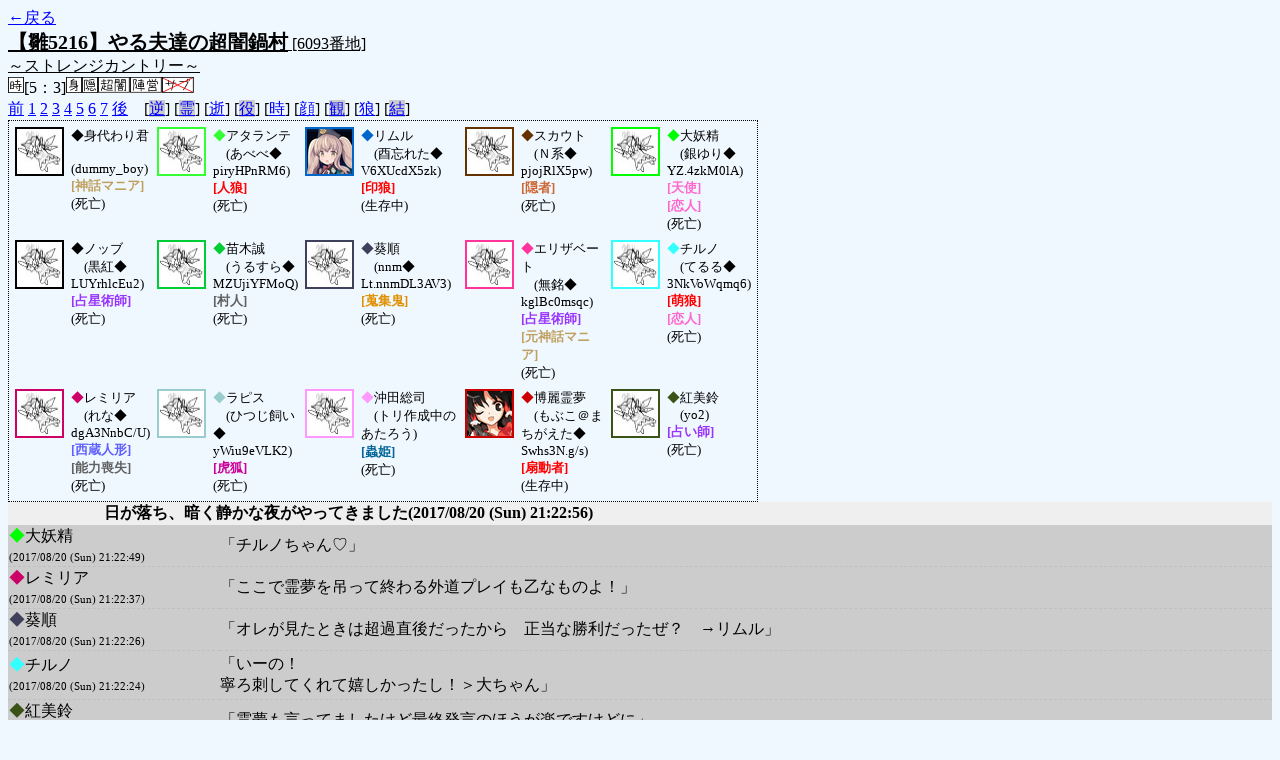

--- FILE ---
content_type: text/html; charset=UTF-8
request_url: http://alicegame.xsrv.jp/hina/old_log.php?room_no=6093&heaven_only=on&time=on&icon=on&wolf_sight=on&db_no=7
body_size: 8950
content:
<!DOCTYPE html>
<html lang="ja">
<head>
<meta charset="UTF-8">
<title>[6093番地] 【雛5216】やる夫達の超闇鍋 - 汝は人狼なりや？[過去ログ]</title>
<link rel="stylesheet" href="./css/old_log.css">
</head>
<body>
<a href="old_log.php?db_no=7">←戻る</a><br>
<span class="room"><span class="room-name">【雛5216】やる夫達の超闇鍋村</span> [6093番地]<br><span class="room-comment">～ストレンジカントリー～</span></span><br>
<img src="./img/room_option/real_time.gif" alt="リアルタイム制 (昼： 5 分 / 夜： 3 分)" title="リアルタイム制 (昼： 5 分 / 夜： 3 分)" class="option">[5：3]<img src="./img/room_option/dummy_boy.gif" alt="初日の夜は身代わり君" title="初日の夜は身代わり君" class="option"><img src="./img/room_option/auto_open_cast.gif" alt="自動で霊界の配役を公開する" title="自動で霊界の配役を公開する" class="option"><img src="./img/room_option/chaos_hyper.gif" alt="超・闇鍋モード" title="超・闇鍋モード" class="option"><img src="./img/room_option/chaos_open_cast_camp.gif" alt="配役を通知する:陣営通知" title="配役を通知する:陣営通知" class="option"><img src="./img/room_option/no_sub_role.gif" alt="サブ役職をつけない" title="サブ役職をつけない" class="option"><br>
<a href="#beforegame">前</a>
<a href="#date1">1</a>
<a href="#date2">2</a>
<a href="#date3">3</a>
<a href="#date4">4</a>
<a href="#date5">5</a>
<a href="#date6">6</a>
<a href="#date7">7</a>
<a href="#aftergame">後</a>　[<a href="old_log.php?room_no=6093&heaven_only=on&time=on&icon=on&wolf_sight=on&reverse_log=on&db_no=7" class="option-off">逆</a>]
[<a href="old_log.php?room_no=6093&heaven_only=on&time=on&icon=on&wolf_sight=on&heaven_talk=on&db_no=7" class="option-off">霊</a>]
[<a href="old_log.php?room_no=6093&time=on&icon=on&wolf_sight=on&db_no=7" class="option-on">逝</a>]
[<a href="old_log.php?room_no=6093&heaven_only=on&time=on&icon=on&wolf_sight=on&add_role=on&db_no=7" class="option-off">役</a>]
[<a href="old_log.php?room_no=6093&heaven_only=on&icon=on&wolf_sight=on&db_no=7" class="option-on">時</a>]
[<a href="old_log.php?room_no=6093&heaven_only=on&time=on&wolf_sight=on&db_no=7" class="option-on">顔</a>]
[<a href="old_log.php?room_no=6093&heaven_only=on&time=on&icon=on&wolf_sight=on&watch=on&db_no=7" class="option-off">観</a>]
[<a href="old_log.php?room_no=6093&heaven_only=on&time=on&icon=on&db_no=7" class="option-on">狼</a>]
[<a href="old_log.php?room_no=6093&heaven_only=on&time=on&icon=on&wolf_sight=on&personal_result=on&db_no=7" class="option-off">結</a>]

<div class="player"><table><tr>
<td><img src="./img/grave.jpg" alt="icon" title="僕はおいしくないよ" style="border-color:#000000;" width="45" height="45" onMouseover="this.src='./user_icon/../img/dummy_boy_user_icon.jpg'" onMouseout="this.src='./img/grave.jpg'"></td>
<td><span class="symbol" style="color:#000000;">◆</span>身代わり君<br>　(dummy_boy)<br><span class="mania">[神話マニア]</span><br>(死亡)</td>
<td><img src="./img/grave.jpg" alt="icon" title="" style="border-color:#33FF33;" width="45" height="45" onMouseover="this.src='./user_icon/10675.jpg'" onMouseout="this.src='./img/grave.jpg'"></td>
<td><span class="symbol" style="color:#33FF33;">◆</span>アタランテ<br>　(あべべ◆<br>piryHPnRM6)<br><span class="wolf">[人狼]</span><br>(死亡)</td>
<td><img src="./user_icon/10749.png" alt="icon" title="" style="border-color:#0066CC;" width="45" height="45"></td>
<td><span class="symbol" style="color:#0066CC;">◆</span>リムル<br>　(酉忘れた◆<br>V6XUcdX5zk)<br><span class="wolf">[印狼]</span><br>(生存中)</td>
<td><img src="./img/grave.jpg" alt="icon" title="定の戦士" style="border-color:#663300;" width="45" height="45" onMouseover="this.src='./user_icon/1217.png'" onMouseout="this.src='./img/grave.jpg'"></td>
<td><span class="symbol" style="color:#663300;">◆</span>スカウト<br>　(Ｎ系◆<br>pjojRlX5pw)<br><span class="common">[隠者]</span><br>(死亡)</td>
<td><img src="./img/grave.jpg" alt="icon" title="チルノちゃん…" style="border-color:#00FF00;" width="45" height="45" onMouseover="this.src='./user_icon/1860.jpg'" onMouseout="this.src='./img/grave.jpg'"></td>
<td><span class="symbol" style="color:#00FF00;">◆</span>大妖精<br>　(銀ゆり◆<br>YZ.4zkM0lA)<br><span class="angel">[天使]</span><br><span class="lovers">[恋人]</span><br>(死亡)</td>
</tr>
<tr>
<td><img src="./img/grave.jpg" alt="icon" title="穴掘り飽きた" style="border-color:#000000;" width="45" height="45" onMouseover="this.src='./user_icon/9140.png'" onMouseout="this.src='./img/grave.jpg'"></td>
<td><span class="symbol" style="color:#000000;">◆</span>ノッブ<br>　(黒紅◆<br>LUYrhlcEu2)<br><span class="mage">[占星術師]</span><br>(死亡)</td>
<td><img src="./img/grave.jpg" alt="icon" title="" style="border-color:#00CC33;" width="45" height="45" onMouseover="this.src='./user_icon/2242.jpg'" onMouseout="this.src='./img/grave.jpg'"></td>
<td><span class="symbol" style="color:#00CC33;">◆</span>苗木誠<br>　(うるすら◆<br>MZUjiYFMoQ)<br><span class="human">[村人]</span><br>(死亡)</td>
<td><img src="./img/grave.jpg" alt="icon" title="命の取り合いごときで退くかよ" style="border-color:#3F405C;" width="45" height="45" onMouseover="this.src='./user_icon/10737.png'" onMouseout="this.src='./img/grave.jpg'"></td>
<td><span class="symbol" style="color:#3F405C;">◆</span>葵順<br>　(nnm◆<br>Lt.nnmDL3AV3)<br><span class="ogre">[蒐集鬼]</span><br>(死亡)</td>
<td><img src="./img/grave.jpg" alt="icon" title="Rock you!" style="border-color:#FF3399;" width="45" height="45" onMouseover="this.src='./user_icon/8294.png'" onMouseout="this.src='./img/grave.jpg'"></td>
<td><span class="symbol" style="color:#FF3399;">◆</span>エリザベート<br>　(無銘◆<br>kglBc0msqc)<br><span class="mage">[占星術師]</span><br><span class="mania">[元神話マニア]</span><br>(死亡)</td>
<td><img src="./img/grave.jpg" alt="icon" title="⑨" style="border-color:#33FFFF;" width="45" height="45" onMouseover="this.src='./user_icon/3226.jpg'" onMouseout="this.src='./img/grave.jpg'"></td>
<td><span class="symbol" style="color:#33FFFF;">◆</span>チルノ<br>　(てるる◆<br>3NkVoWqmq6)<br><span class="wolf">[萌狼]</span><br><span class="lovers">[恋人]</span><br>(死亡)</td>
</tr>
<tr>
<td><img src="./img/grave.jpg" alt="icon" title=" " style="border-color:#CC0066;" width="45" height="45" onMouseover="this.src='./user_icon/6144.png'" onMouseout="this.src='./img/grave.jpg'"></td>
<td><span class="symbol" style="color:#CC0066;">◆</span>レミリア<br>　(れな◆<br>dgA3NnbC/U)<br><span class="doll">[西蔵人形]</span><br><span class="human">[能力喪失]</span><br>(死亡)</td>
<td><img src="./img/grave.jpg" alt="icon" title="" style="border-color:#99CCCC;" width="45" height="45" onMouseover="this.src='./user_icon/10610.jpg'" onMouseout="this.src='./img/grave.jpg'"></td>
<td><span class="symbol" style="color:#99CCCC;">◆</span>ラピス<br>　(ひつじ飼い◆<br>yWiu9eVLK2)<br><span class="fox">[虎狐]</span><br>(死亡)</td>
<td><img src="./img/grave.jpg" alt="icon" title="だいしょーりー！" style="border-color:#FF99FF;" width="45" height="45" onMouseover="this.src='./user_icon/10630.png'" onMouseout="this.src='./img/grave.jpg'"></td>
<td><span class="symbol" style="color:#FF99FF;">◆</span>沖田総司<br>　(トリ作成中のあたろう)<br><span class="necromancer">[蟲姫]</span><br>(死亡)</td>
<td><img src="./user_icon/6990.png" alt="icon" title="" style="border-color:#CC0000;" width="45" height="45"></td>
<td><span class="symbol" style="color:#CC0000;">◆</span>博麗霊夢<br>　(もぶこ＠まちがえた◆<br>Swhs3N.g/s)<br><span class="mad">[扇動者]</span><br>(生存中)</td>
<td><img src="./img/grave.jpg" alt="icon" title=" " style="border-color:#3B5317;" width="45" height="45" onMouseover="this.src='./user_icon/7240.jpg'" onMouseout="this.src='./img/grave.jpg'"></td>
<td><span class="symbol" style="color:#3B5317;">◆</span>紅美鈴<br>　(yo2)<br><span class="mage">[占い師]</span><br>(死亡)</td>
</tr></table></div>
<table id="date7" class="talk night">
<tr>
<td class="system-user" colspan="2">日が落ち、暗く静かな夜がやってきました<span>(2017/08/20 (Sun) 21:22:56)</span></td>
</tr>
<tr class="user-talk heaven">
<td class="user-name"><span style="font-size:100%; color:#00FF00;">◆</span>大妖精<br><span>(2017/08/20 (Sun) 21:22:49)</span></td>
<td class="say normal">「チルノちゃん♡」</td>
</tr>
<tr class="user-talk heaven">
<td class="user-name"><span style="font-size:100%; color:#CC0066;">◆</span>レミリア<br><span>(2017/08/20 (Sun) 21:22:37)</span></td>
<td class="say normal">「ここで霊夢を吊って終わる外道プレイも乙なものよ！」</td>
</tr>
<tr class="user-talk heaven">
<td class="user-name"><span style="font-size:100%; color:#3F405C;">◆</span>葵順<br><span>(2017/08/20 (Sun) 21:22:26)</span></td>
<td class="say normal">「オレが見たときは超過直後だったから　正当な勝利だったぜ？　→リムル」</td>
</tr>
<tr class="user-talk heaven">
<td class="user-name"><span style="font-size:100%; color:#33FFFF;">◆</span>チルノ<br><span>(2017/08/20 (Sun) 21:22:24)</span></td>
<td class="say normal">「いーの！<br>寧ろ刺してくれて嬉しかったし！＞大ちゃん」</td>
</tr>
<tr class="user-talk heaven">
<td class="user-name"><span style="font-size:100%; color:#3B5317;">◆</span>紅美鈴<br><span>(2017/08/20 (Sun) 21:22:24)</span></td>
<td class="say normal">「霊夢も言ってましたけど最終発言のほうが楽ですけどに」</td>
</tr>
<tr class="user-talk heaven">
<td class="user-name"><span style="font-size:100%; color:#FF99FF;">◆</span>沖田総司<br><span>(2017/08/20 (Sun) 21:22:23)</span></td>
<td class="say normal">「まあ個人的な話で言うと、きっちり村噛んでますから狼の精度もいいほうだと思いますね」</td>
</tr>
<tr class="user-talk heaven">
<td class="user-name"><span style="font-size:100%; color:#663300;">◆</span>スカウト<br><span>(2017/08/20 (Sun) 21:22:02)</span></td>
<td class="say normal">「お疲れ様」</td>
</tr>
<tr class="user-talk heaven">
<td class="user-name"><span style="font-size:100%; color:#00FF00;">◆</span>大妖精<br><span>(2017/08/20 (Sun) 21:21:50)</span></td>
<td class="say normal">「良いのよチルノちゃん！<br>ごめんね、私が刺したばっかりに・・・」</td>
</tr>
<tr class="user-talk heaven">
<td class="user-name"><span style="font-size:100%; color:#000000;">◆</span>ノッブ<br><span>(2017/08/20 (Sun) 21:21:38)</span></td>
<td class="say normal">「見返したが超過後で噛めてるから問題なしじゃな＞噛み時間」</td>
</tr>
<tr class="user-talk heaven">
<td class="user-name"><span style="font-size:100%; color:#99CCCC;">◆</span>ラピス<br><span>(2017/08/20 (Sun) 21:21:31)</span></td>
<td class="say normal">「お疲れ様です」</td>
</tr>
<tr class="user-talk heaven">
<td class="user-name"><span style="font-size:100%; color:#3F405C;">◆</span>葵順<br><span>(2017/08/20 (Sun) 21:21:17)</span></td>
<td class="say normal">「おうお疲れ。大チルなら仕方ねぇな」</td>
</tr>
<tr class="user-talk heaven">
<td class="user-name"><span style="font-size:100%; color:#000000;">◆</span>ノッブ<br><span>(2017/08/20 (Sun) 21:21:12)</span></td>
<td class="say normal">「おつかれ」</td>
</tr>
<tr class="user-talk heaven">
<td class="user-name"><span style="font-size:100%; color:#FF99FF;">◆</span>沖田総司<br><span>(2017/08/20 (Sun) 21:21:11)</span></td>
<td class="say normal">「はいお疲れ様です」</td>
</tr>
<tr class="user-talk heaven">
<td class="user-name"><span style="font-size:100%; color:#CC0066;">◆</span>レミリア<br><span>(2017/08/20 (Sun) 21:21:09)</span></td>
<td class="say normal">「お疲れさまよ」</td>
</tr>
<tr class="user-talk heaven">
<td class="user-name"><span style="font-size:100%; color:#00FF00;">◆</span>大妖精<br><span>(2017/08/20 (Sun) 21:21:08)</span></td>
<td class="say normal">「お疲れ様！！」</td>
</tr>
<tr class="user-talk heaven">
<td class="user-name"><span style="font-size:100%; color:#3B5317;">◆</span>紅美鈴<br><span>(2017/08/20 (Sun) 21:21:07)</span></td>
<td class="say normal">「おっつおつ」</td>
</tr>
<tr class="user-talk heaven">
<td class="user-name"><span style="font-size:100%; color:#33FFFF;">◆</span>チルノ<br><span>(2017/08/20 (Sun) 21:21:06)</span></td>
<td class="say normal">「ごめーん！　負けちゃった！」</td>
</tr>
<tr class="user-talk heaven">
<td class="user-name"><span style="font-size:100%; color:#CC0066;">◆</span>レミリア<br><span>(2017/08/20 (Sun) 21:21:04)</span></td>
<td class="say normal">「美鈴がCOしててアタランテ先吊りでギリギリなんとかくらい？<br>といってもCOは難しいわよねえ」</td>
</tr>
<tr class="user-talk heaven">
<td class="user-name"><span style="font-size:100%; color:#00CC33;">◆</span>苗木誠<br><span>(2017/08/20 (Sun) 21:21:04)</span></td>
<td class="say normal">「ＰＰ奴、お疲れ様だよ」</td>
</tr>
<tr class="user-talk heaven">
<td class="user-name"><span style="font-size:100%; color:#00FF00;">◆</span>大妖精<br><span>(2017/08/20 (Sun) 21:21:04)</span></td>
<td class="say normal">「あらら・・・」</td>
</tr>
<tr class="user-talk heaven">
<td class="user-name"><span style="font-size:100%; color:#00CC33;">◆</span>苗木誠<br><span>(2017/08/20 (Sun) 21:20:49)</span></td>
<td class="say normal">「弓よりも狂の方が脳死できて好みなんだよ・・・」</td>
</tr>
<tr class="user-talk heaven">
<td class="user-name"><span style="font-size:100%; color:#FF99FF;">◆</span>沖田総司<br><span>(2017/08/20 (Sun) 21:20:49)</span></td>
<td class="say normal">「苗木さん吊り、スカウトさん吊りを変えるのはちょーっと難しいですかね。<br>」</td>
</tr>
</table>
<table id="date7_day" class="talk day">
<tr>
<td class="system-user" colspan="2">朝日が昇り、7 日目の朝がやってきました<span>(2017/08/20 (Sun) 21:20:49)</span></td>
</tr>
</table>
<table id="date6" class="talk night">
<tr class="user-talk heaven">
<td class="user-name"><span style="font-size:100%; color:#3F405C;">◆</span>葵順<br><span>(2017/08/20 (Sun) 21:20:48)</span></td>
<td class="say normal">「はは　しかしリムルの中の人　マジで誰だろうな？<br>LoVのことを知ってそうで　SOAもやってそうな人…　心当たりがねぇな…」</td>
</tr>
<tr>
<td class="system-user" colspan="2">あと3分で投票完了されない方はスキマ送りされてしまいます<span>(2017/08/20 (Sun) 21:20:46)</span></td>
</tr>
<tr class="user-talk heaven">
<td class="user-name"><span style="font-size:100%; color:#000000;">◆</span>ノッブ<br><span>(2017/08/20 (Sun) 21:20:30)</span></td>
<td class="say normal">「わしはガチャに昇格したからの」</td>
</tr>
<tr class="user-talk heaven">
<td class="user-name"><span style="font-size:100%; color:#000000;">◆</span>ノッブ<br><span>(2017/08/20 (Sun) 21:20:06)</span></td>
<td class="say normal">「非狼狙いでの調べ方はあっておったが、吊りの時点でどうしようもない」</td>
</tr>
<tr class="user-talk heaven">
<td class="user-name"><span style="font-size:100%; color:#3B5317;">◆</span>紅美鈴<br><span>(2017/08/20 (Sun) 21:20:05)</span></td>
<td class="say normal">「ヒント：１５人」</td>
</tr>
<tr class="user-talk heaven">
<td class="user-name"><span style="font-size:100%; color:#3B5317;">◆</span>紅美鈴<br><span>(2017/08/20 (Sun) 21:19:46)</span></td>
<td class="say normal">「このノッブは配布ですから……」</td>
</tr>
<tr class="user-talk heaven">
<td class="user-name"><span style="font-size:100%; color:#00CC33;">◆</span>苗木誠<br><span>(2017/08/20 (Sun) 21:19:30)</span></td>
<td class="say normal">「ボクのスマホにこないから謀反されるんだよ・・・(無課金並)」</td>
</tr>
<tr class="user-talk heaven">
<td class="user-name"><span style="font-size:100%; color:#000000;">◆</span>ノッブ<br><span>(2017/08/20 (Sun) 21:19:30)</span></td>
<td class="say normal">「わしついでのように燃やされるとかやめるんじゃ！」</td>
</tr>
<tr class="user-talk heaven">
<td class="user-name"><span style="font-size:100%; color:#CC0066;">◆</span>レミリア<br><span>(2017/08/20 (Sun) 21:19:25)</span></td>
<td class="say normal">「リムルの誠意が忘れてしまった純粋な心を刺激する…！」</td>
</tr>
<tr class="user-talk heaven">
<td class="user-name"><span style="font-size:100%; color:#000000;">◆</span>ノッブ<br><span>(2017/08/20 (Sun) 21:19:17)</span></td>
<td class="say normal">「スカウト吊りと苗木吊りの時点であれじゃったか」</td>
</tr>
<tr class="user-talk heaven">
<td class="user-name"><span style="font-size:100%; color:#3F405C;">◆</span>葵順<br><span>(2017/08/20 (Sun) 21:19:13)</span></td>
<td class="say normal">「本能寺の炎上のついでに村が燃えたか　仕方ねぇな」</td>
</tr>
<tr class="user-talk heaven">
<td class="user-name"><span style="font-size:100%; color:#000000;">◆</span>ノッブ<br><span>(2017/08/20 (Sun) 21:18:53)</span></td>
<td class="say normal">「くそぁ」</td>
</tr>
<tr class="user-talk heaven">
<td class="user-name"><span style="font-size:100%; color:#33FF33;">◆</span>アタランテ<br><span>(2017/08/20 (Sun) 21:18:43)</span></td>
<td class="say normal">「チルノ吊りでいいじゃないか、リムルゥ！」</td>
</tr>
<tr class="user-talk heaven">
<td class="user-name"><span style="font-size:100%; color:#FF99FF;">◆</span>沖田総司<br><span>(2017/08/20 (Sun) 21:18:43)</span></td>
<td class="say normal">「お疲れ様ですノッブ　やはり謀反される運命だったんですね」</td>
</tr>
<tr class="user-talk heaven">
<td class="user-name"><span style="font-size:100%; color:#3B5317;">◆</span>紅美鈴<br><span>(2017/08/20 (Sun) 21:18:38)</span></td>
<td class="say normal">「おっつおっつ」</td>
</tr>
<tr class="user-talk heaven">
<td class="user-name"><span style="font-size:100%; color:#99CCCC;">◆</span>ラピス<br><span>(2017/08/20 (Sun) 21:18:12)</span></td>
<td class="say normal">「お疲れ様です」</td>
</tr>
<tr class="user-talk heaven">
<td class="user-name"><span style="font-size:100%; color:#00CC33;">◆</span>苗木誠<br><span>(2017/08/20 (Sun) 21:18:06)</span></td>
<td class="say normal">「お疲れ様です」</td>
</tr>
<tr class="user-talk heaven">
<td class="user-name"><span style="font-size:100%; color:#CC0066;">◆</span>レミリア<br><span>(2017/08/20 (Sun) 21:18:05)</span></td>
<td class="say normal">「お疲れさまよ」</td>
</tr>
<tr class="user-talk heaven">
<td class="user-name"><span style="font-size:100%; color:#3F405C;">◆</span>葵順<br><span>(2017/08/20 (Sun) 21:18:03)</span></td>
<td class="say normal">「お疲れ。」</td>
</tr>
<tr class="user-talk heaven">
<td class="user-name"><span style="font-size:100%; color:#CC0066;">◆</span>レミリア<br><span>(2017/08/20 (Sun) 21:18:01)</span></td>
<td class="say normal">「というかエリザベートとノッブがチルノ投票してる時点で、リムルはチルノ吊れば良いのよね」</td>
</tr>
<tr class="user-talk heaven">
<td class="user-name"><span style="font-size:100%; color:#000000;">◆</span>ノッブ<br><span>(2017/08/20 (Sun) 21:17:55)</span></td>
<td class="say normal">「ぐあー」</td>
</tr>
<tr class="user-talk heaven">
<td class="user-name"><span style="font-size:100%; color:#3F405C;">◆</span>葵順<br><span>(2017/08/20 (Sun) 21:17:48)</span></td>
<td class="say normal">「そういやいたな扇動者！<br>圧倒的事故要因！」</td>
</tr>
<tr>
<td class="system-user" colspan="2">日が落ち、暗く静かな夜がやってきました<span>(2017/08/20 (Sun) 21:17:46)</span></td>
</tr>
<tr class="user-talk heaven">
<td class="user-name"><span style="font-size:100%; color:#FF99FF;">◆</span>沖田総司<br><span>(2017/08/20 (Sun) 21:17:35)</span></td>
<td class="say normal">「今リムルさん単体で3票持ちなんで」</td>
</tr>
<tr class="user-talk heaven">
<td class="user-name"><span style="font-size:100%; color:#3F405C;">◆</span>葵順<br><span>(2017/08/20 (Sun) 21:17:33)</span></td>
<td class="say normal">「まぁ狼陣営的にはチルノ吊った方が早そう（こなみ」</td>
</tr>
<tr class="user-talk heaven">
<td class="user-name"><span style="font-size:100%; color:#CC0066;">◆</span>レミリア<br><span>(2017/08/20 (Sun) 21:17:18)</span></td>
<td class="say normal">「そもそも扇動者がいて事故しかおこさないわね（）＞引き分け」</td>
</tr>
</table>
<table id="date6_day" class="talk day">
<tr>
<td class="system-user" colspan="2">あと3分で投票完了されない方はスキマ送りされてしまいます<span>(2017/08/20 (Sun) 21:17:04)</span></td>
</tr>
<tr class="user-talk heaven">
<td class="user-name"><span style="font-size:100%; color:#FF99FF;">◆</span>沖田総司<br><span>(2017/08/20 (Sun) 21:17:04)</span></td>
<td class="say normal">「あー、引き分けはちょっとできないというか難しいですね。＞苗木さん<br><br>扇動者、っていう引き分けが起こると共倒れさせる狂人がいるんで」</td>
</tr>
<tr class="user-talk heaven">
<td class="user-name"><span style="font-size:100%; color:#3B5317;">◆</span>紅美鈴<br><span>(2017/08/20 (Sun) 21:17:00)</span></td>
<td class="say normal">「それな＞お嬢様」</td>
</tr>
<tr class="user-talk heaven">
<td class="user-name"><span style="font-size:100%; color:#00CC33;">◆</span>苗木誠<br><span>(2017/08/20 (Sun) 21:16:30)</span></td>
<td class="say normal">「そもそも引き分けが本当にできるの問題」</td>
</tr>
<tr class="user-talk heaven">
<td class="user-name"><span style="font-size:100%; color:#CC0066;">◆</span>レミリア<br><span>(2017/08/20 (Sun) 21:16:30)</span></td>
<td class="say normal">「何ていうかこれ、リムルが超過時間寸前に、霊夢にチルノ吊れって言ってチルノ吊れば狼の勝ちじゃない？」</td>
</tr>
<tr class="user-talk heaven">
<td class="user-name"><span style="font-size:100%; color:#33FF33;">◆</span>アタランテ<br><span>(2017/08/20 (Sun) 21:16:29)</span></td>
<td class="say normal">「扇動いるから面倒」</td>
</tr>
<tr class="user-talk heaven">
<td class="user-name"><span style="font-size:100%; color:#3B5317;">◆</span>紅美鈴<br><span>(2017/08/20 (Sun) 21:16:18)</span></td>
<td class="say normal">「引き分けにはなりそうにないから噛み勝負かなー」</td>
</tr>
<tr class="user-talk heaven">
<td class="user-name"><span style="font-size:100%; color:#3F405C;">◆</span>葵順<br><span>(2017/08/20 (Sun) 21:16:17)</span></td>
<td class="say normal">「ほんとそれな　→レミリア<br>狼を減らす必要はあるが　印とはうまくつきあえたはずだったんだがな…」</td>
</tr>
<tr class="user-talk heaven">
<td class="user-name"><span style="font-size:100%; color:#FF99FF;">◆</span>沖田総司<br><span>(2017/08/20 (Sun) 21:16:05)</span></td>
<td class="say normal">「印の票計算はちょっとややこしいんですよね」</td>
</tr>
<tr class="user-talk heaven">
<td class="user-name"><span style="font-size:100%; color:#00CC33;">◆</span>苗木誠<br><span>(2017/08/20 (Sun) 21:15:45)</span></td>
<td class="say normal">「えーっと、これこのまま引き分けになったらどう処理してどこが勝つの？」</td>
</tr>
<tr class="user-talk heaven">
<td class="user-name"><span style="font-size:100%; color:#3F405C;">◆</span>葵順<br><span>(2017/08/20 (Sun) 21:15:27)</span></td>
<td class="say normal">「そうだったか　ならすれ違ってたみてぇだな　→沖田総司<br>…透けるのは…その…みんながLoVのRPやれば解決するんだぜ…？（震え声」</td>
</tr>
<tr class="user-talk heaven">
<td class="user-name"><span style="font-size:100%; color:#CC0066;">◆</span>レミリア<br><span>(2017/08/20 (Sun) 21:15:21)</span></td>
<td class="say normal">「鬼は悲しみを背負ったのだ…」</td>
</tr>
<tr class="user-talk heaven">
<td class="user-name"><span style="font-size:100%; color:#CC0066;">◆</span>レミリア<br><span>(2017/08/20 (Sun) 21:15:03)</span></td>
<td class="say normal">「票計算がややこしいわね（）」</td>
</tr>
<tr class="user-talk heaven">
<td class="user-name"><span style="font-size:100%; color:#3B5317;">◆</span>紅美鈴<br><span>(2017/08/20 (Sun) 21:14:57)</span></td>
<td class="say normal">「win-win（win-winとは言っていない）」</td>
</tr>
<tr class="user-talk heaven">
<td class="user-name"><span style="font-size:100%; color:#3F405C;">◆</span>葵順<br><span>(2017/08/20 (Sun) 21:14:44)</span></td>
<td class="say normal">「まぁただ　大妖精で自刺し限定<br>この条件を満たしてたら当然大チルだったな…」</td>
</tr>
<tr class="user-talk heaven">
<td class="user-name"><span style="font-size:100%; color:#FF99FF;">◆</span>沖田総司<br><span>(2017/08/20 (Sun) 21:14:07)</span></td>
<td class="say normal">「ですね、葵さんの中身は見えてましたが。<br>ちょくちょくは来てるんですよ、これでも＞葵さん」</td>
</tr>
<tr class="user-talk heaven">
<td class="user-name"><span style="font-size:100%; color:#3F405C;">◆</span>葵順<br><span>(2017/08/20 (Sun) 21:13:32)</span></td>
<td class="say normal">「――ただ正直ログ見返したりとかしてたので気のせいかも知れない（土下座準備」</td>
</tr>
<tr class="user-talk heaven">
<td class="user-name"><span style="font-size:100%; color:#FF99FF;">◆</span>沖田総司<br><span>(2017/08/20 (Sun) 21:13:14)</span></td>
<td class="say normal">「お疲れ様です」</td>
</tr>
<tr class="user-talk heaven">
<td class="user-name"><span style="font-size:100%; color:#3F405C;">◆</span>葵順<br><span>(2017/08/20 (Sun) 21:13:10)</span></td>
<td class="say normal">「そういやあたろうさんとは久しぶりな気がするな？」</td>
</tr>
<tr class="user-talk heaven">
<td class="user-name"><span style="font-size:100%; color:#3B5317;">◆</span>紅美鈴<br><span>(2017/08/20 (Sun) 21:12:52)</span></td>
<td class="say normal">「おっつおっつ」</td>
</tr>
<tr class="user-talk heaven">
<td class="user-name"><span style="font-size:100%; color:#00CC33;">◆</span>苗木誠<br><span>(2017/08/20 (Sun) 21:12:40)</span></td>
<td class="say normal">「お疲れ様」</td>
</tr>
<tr class="user-talk heaven">
<td class="user-name"><span style="font-size:100%; color:#CC0066;">◆</span>レミリア<br><span>(2017/08/20 (Sun) 21:12:26)</span></td>
<td class="say normal">「お疲れさまよ」</td>
</tr>
<tr class="user-talk heaven">
<td class="user-name"><span style="font-size:100%; color:#3F405C;">◆</span>葵順<br><span>(2017/08/20 (Sun) 21:12:26)</span></td>
<td class="say normal">「お疲れ。」</td>
</tr>
<tr>
<td class="system-user" colspan="2">朝日が昇り、6 日目の朝がやってきました<span>(2017/08/20 (Sun) 21:12:05)</span></td>
</tr>
</table>
<table id="date5" class="talk night">
<tr>
<td class="system-user" colspan="2">あと3分で投票完了されない方はスキマ送りされてしまいます<span>(2017/08/20 (Sun) 21:11:34)</span></td>
</tr>
<tr class="user-talk heaven">
<td class="user-name"><span style="font-size:100%; color:#00CC33;">◆</span>苗木誠<br><span>(2017/08/20 (Sun) 21:11:25)</span></td>
<td class="say normal">「どこに投票してどう引き分けにするかって感じかなぁ、これ(初心者並感)」</td>
</tr>
<tr class="user-talk heaven">
<td class="user-name"><span style="font-size:100%; color:#3F405C;">◆</span>葵順<br><span>(2017/08/20 (Sun) 21:11:09)</span></td>
<td class="say normal">「正直思わなかったな…（震え声　→苗木」</td>
</tr>
<tr class="user-talk heaven">
<td class="user-name"><span style="font-size:100%; color:#3F405C;">◆</span>葵順<br><span>(2017/08/20 (Sun) 21:10:47)</span></td>
<td class="say normal">「だが　リムルの中の人　なにもんだ？<br>レナにアシュトンの話が出てくるってことは　LoV3のことまで知ってるみてぇな…」</td>
</tr>
<tr class="user-talk heaven">
<td class="user-name"><span style="font-size:100%; color:#00CC33;">◆</span>苗木誠<br><span>(2017/08/20 (Sun) 21:10:38)</span></td>
<td class="say normal">「まぁ、扇動者だとは思わないよね&gt;&gt;葵さん」</td>
</tr>
<tr class="user-talk heaven">
<td class="user-name"><span style="font-size:100%; color:#CC0066;">◆</span>レミリア<br><span>(2017/08/20 (Sun) 21:10:15)</span></td>
<td class="say normal">「多分リムル的には、大ちゃん噛んで引き分け狙いだと思うのよね…<br>ただなんていうかその場合って扇動が暴れない？」</td>
</tr>
<tr class="user-talk heaven">
<td class="user-name"><span style="font-size:100%; color:#3F405C;">◆</span>葵順<br><span>(2017/08/20 (Sun) 21:10:04)</span></td>
<td class="say normal">「そこ狼だと思ったんだよ…（震え声　→沖田総司」</td>
</tr>
<tr class="user-talk heaven">
<td class="user-name"><span style="font-size:100%; color:#3F405C;">◆</span>葵順<br><span>(2017/08/20 (Sun) 21:09:47)</span></td>
<td class="say normal">「――ただ　これ　噛み勝負になりそうだな？<br>印としちゃ　オレより先に恋人吊ってねぇとやばいと思うんだが（震え声）」</td>
</tr>
<tr class="user-talk heaven">
<td class="user-name"><span style="font-size:100%; color:#CC0066;">◆</span>レミリア<br><span>(2017/08/20 (Sun) 21:09:42)</span></td>
<td class="say normal">「んーんー…？」</td>
</tr>
<tr class="user-talk heaven">
<td class="user-name"><span style="font-size:100%; color:#33FF33;">◆</span>アタランテ<br><span>(2017/08/20 (Sun) 21:09:10)</span></td>
<td class="say normal">「お疲れ様」</td>
</tr>
<tr class="user-talk heaven">
<td class="user-name"><span style="font-size:100%; color:#3B5317;">◆</span>紅美鈴<br><span>(2017/08/20 (Sun) 21:08:57)</span></td>
<td class="say normal">「おっつおっつ」</td>
</tr>
<tr class="user-talk heaven">
<td class="user-name"><span style="font-size:100%; color:#99CCCC;">◆</span>ラピス<br><span>(2017/08/20 (Sun) 21:08:54)</span></td>
<td class="say normal">「お疲れ様です」</td>
</tr>
<tr class="user-talk heaven">
<td class="user-name"><span style="font-size:100%; color:#00CC33;">◆</span>苗木誠<br><span>(2017/08/20 (Sun) 21:08:50)</span></td>
<td class="say normal">「お疲れ様です」</td>
</tr>
<tr class="user-talk heaven">
<td class="user-name"><span style="font-size:100%; color:#CC0066;">◆</span>レミリア<br><span>(2017/08/20 (Sun) 21:08:49)</span></td>
<td class="say normal">「お疲れさまよ」</td>
</tr>
<tr class="user-talk heaven">
<td class="user-name"><span style="font-size:100%; color:#3F405C;">◆</span>葵順<br><span>(2017/08/20 (Sun) 21:08:49)</span></td>
<td class="say normal">「お疲れ。」</td>
</tr>
<tr class="user-talk heaven">
<td class="user-name"><span style="font-size:100%; color:#3B5317;">◆</span>紅美鈴<br><span>(2017/08/20 (Sun) 21:08:36)</span></td>
<td class="say normal">「印としては……例えば葵信じるならここでチルノ釣りも１手ですね」</td>
</tr>
<tr>
<td class="system-user" colspan="2">日が落ち、暗く静かな夜がやってきました<span>(2017/08/20 (Sun) 21:08:34)</span></td>
</tr>
<tr class="user-talk heaven">
<td class="user-name"><span style="font-size:100%; color:#00CC33;">◆</span>苗木誠<br><span>(2017/08/20 (Sun) 21:08:26)</span></td>
<td class="say normal">「葵さん可哀そう」</td>
</tr>
<tr class="user-talk heaven">
<td class="user-name"><span style="font-size:100%; color:#CC0066;">◆</span>レミリア<br><span>(2017/08/20 (Sun) 21:08:11)</span></td>
<td class="say normal">「巻き込まれる鬼」</td>
</tr>
</table>
<table id="date5_day" class="talk day">
<tr>
<td class="system-user" colspan="2">あと3分で投票完了されない方はスキマ送りされてしまいます<span>(2017/08/20 (Sun) 21:07:53)</span></td>
</tr>
<tr class="user-talk heaven">
<td class="user-name"><span style="font-size:100%; color:#CC0066;">◆</span>レミリア<br><span>(2017/08/20 (Sun) 21:07:47)</span></td>
<td class="say normal">「何かの拍子で事故って引き分けたら楽しいのだけど」</td>
</tr>
<tr class="user-talk heaven">
<td class="user-name"><span style="font-size:100%; color:#00CC33;">◆</span>苗木誠<br><span>(2017/08/20 (Sun) 21:07:27)</span></td>
<td class="say normal">「これ印狼はどう動くべきなんだろう」</td>
</tr>
<tr class="user-talk heaven">
<td class="user-name"><span style="font-size:100%; color:#3B5317;">◆</span>紅美鈴<br><span>(2017/08/20 (Sun) 21:07:10)</span></td>
<td class="say normal">「共倒れというか後ろから刺してｵﾗｧﾝ！って感じですね＞強制的な告発」</td>
</tr>
<tr class="user-talk heaven">
<td class="user-name"><span style="font-size:100%; color:#00CC33;">◆</span>苗木誠<br><span>(2017/08/20 (Sun) 21:06:28)</span></td>
<td class="say normal">「見た目は人外だけど中身は人外じゃないから(適当)」</td>
</tr>
<tr class="user-talk heaven">
<td class="user-name"><span style="font-size:100%; color:#3B5317;">◆</span>紅美鈴<br><span>(2017/08/20 (Sun) 21:06:00)</span></td>
<td class="say normal">「霊夢が人外だったときすべては逆転するんですよ　多分光と闇みたいなアレです」</td>
</tr>
<tr class="user-talk heaven">
<td class="user-name"><span style="font-size:100%; color:#CC0066;">◆</span>レミリア<br><span>(2017/08/20 (Sun) 21:05:54)</span></td>
<td class="say normal">「我が運命を操る力の前では、その程度のジンクスなど貧弱貧弱ゥ」</td>
</tr>
<tr class="user-talk heaven">
<td class="user-name"><span style="font-size:100%; color:#CC0066;">◆</span>レミリア<br><span>(2017/08/20 (Sun) 21:05:28)</span></td>
<td class="say normal">「占星術師残したのはアレか、役職重複だからかしら」</td>
</tr>
<tr class="user-talk heaven">
<td class="user-name"><span style="font-size:100%; color:#33FF33;">◆</span>アタランテ<br><span>(2017/08/20 (Sun) 21:05:22)</span></td>
<td class="say normal">「おかしい、紅魔館は人外のはず」</td>
</tr>
<tr class="user-talk heaven">
<td class="user-name"><span style="font-size:100%; color:#CC0066;">◆</span>レミリア<br><span>(2017/08/20 (Sun) 21:04:17)</span></td>
<td class="say normal">「美鈴と私が村人同士だった…<br>ふふふ、紅魔館の絆は固いのよ…」</td>
</tr>
<tr class="user-talk heaven">
<td class="user-name"><span style="font-size:100%; color:#00CC33;">◆</span>苗木誠<br><span>(2017/08/20 (Sun) 21:03:57)</span></td>
<td class="say normal">「お疲れ様です」</td>
</tr>
<tr class="user-talk heaven">
<td class="user-name"><span style="font-size:100%; color:#3B5317;">◆</span>紅美鈴<br><span>(2017/08/20 (Sun) 21:03:43)</span></td>
<td class="say normal">「よーしよしよしよし」</td>
</tr>
<tr class="user-talk heaven">
<td class="user-name"><span style="font-size:100%; color:#CC0066;">◆</span>レミリア<br><span>(2017/08/20 (Sun) 21:03:23)</span></td>
<td class="say normal">「ぎゃおーっ！（むぎゅる」</td>
</tr>
<tr class="user-talk heaven">
<td class="user-name"><span style="font-size:100%; color:#663300;">◆</span>スカウト<br><span>(2017/08/20 (Sun) 21:03:15)</span></td>
<td class="say normal">「ご苦労様だ」</td>
</tr>
<tr class="user-talk heaven">
<td class="user-name"><span style="font-size:100%; color:#3B5317;">◆</span>紅美鈴<br><span>(2017/08/20 (Sun) 21:03:10)</span></td>
<td class="say normal">「お嬢様ーーー」</td>
</tr>
<tr class="user-talk heaven">
<td class="user-name"><span style="font-size:100%; color:#99CCCC;">◆</span>ラピス<br><span>(2017/08/20 (Sun) 21:03:09)</span></td>
<td class="say normal">「お疲れ様です」</td>
</tr>
<tr>
<td class="system-user" colspan="2">朝日が昇り、5 日目の朝がやってきました<span>(2017/08/20 (Sun) 21:02:54)</span></td>
</tr>
</table>
<table id="date4" class="talk night">
<tr class="user-talk heaven">
<td class="user-name"><span style="font-size:100%; color:#3B5317;">◆</span>紅美鈴<br><span>(2017/08/20 (Sun) 21:02:39)</span></td>
<td class="say normal">「現時点で２票ですかね　　鬼とエリザが死んだら３票かな」</td>
</tr>
<tr class="user-talk heaven">
<td class="user-name"><span style="font-size:100%; color:#00CC33;">◆</span>苗木誠<br><span>(2017/08/20 (Sun) 21:02:08)</span></td>
<td class="say normal">「これリムルさんは３票持ちになるってことでいいよね？」</td>
</tr>
<tr class="user-talk heaven">
<td class="user-name"><span style="font-size:100%; color:#3B5317;">◆</span>紅美鈴<br><span>(2017/08/20 (Sun) 21:02:07)</span></td>
<td class="say normal">「見るときは見ますけど見ないときはとことん見ないですからねぇ＞投票」</td>
</tr>
<tr class="user-talk heaven">
<td class="user-name"><span style="font-size:100%; color:#663300;">◆</span>スカウト<br><span>(2017/08/20 (Sun) 21:01:43)</span></td>
<td class="say normal">「票増加には気づいていない…か？」</td>
</tr>
<tr class="user-talk heaven">
<td class="user-name"><span style="font-size:100%; color:#33FF33;">◆</span>アタランテ<br><span>(2017/08/20 (Sun) 21:01:34)</span></td>
<td class="say normal">「気付いてないかなぁ」</td>
</tr>
<tr class="user-talk heaven">
<td class="user-name"><span style="font-size:100%; color:#33FF33;">◆</span>アタランテ<br><span>(2017/08/20 (Sun) 21:01:27)</span></td>
<td class="say normal">「エリザ嚙んでチルノ吊らせて鬼噛んで霊夢とＰＰってのが一番なんだけど」</td>
</tr>
<tr>
<td class="system-user" colspan="2">あと3分で投票完了されない方はスキマ送りされてしまいます<span>(2017/08/20 (Sun) 21:00:59)</span></td>
</tr>
<tr class="user-talk heaven">
<td class="user-name"><span style="font-size:100%; color:#3B5317;">◆</span>紅美鈴<br><span>(2017/08/20 (Sun) 20:59:57)</span></td>
<td class="say normal">「ｸﾞｯﾊﾞｲお嬢様　ﾌｫｰｴﾊﾞｰお嬢様」</td>
</tr>
<tr class="user-talk heaven">
<td class="user-name"><span style="font-size:100%; color:#33FF33;">◆</span>アタランテ<br><span>(2017/08/20 (Sun) 20:58:39)</span></td>
<td class="say normal">「まぁわかってた＞大チル」</td>
</tr>
<tr class="user-talk heaven">
<td class="user-name"><span style="font-size:100%; color:#3B5317;">◆</span>紅美鈴<br><span>(2017/08/20 (Sun) 20:58:33)</span></td>
<td class="say normal">「おっつおっつ」</td>
</tr>
<tr class="user-talk heaven">
<td class="user-name"><span style="font-size:100%; color:#3B5317;">◆</span>紅美鈴<br><span>(2017/08/20 (Sun) 20:58:26)</span></td>
<td class="say normal">「後一日あればリムルも……ですけどねぇ　まぁ霊夢が私コピーじゃないかというのは希望に縋りすぎましたか」</td>
</tr>
<tr class="user-talk heaven">
<td class="user-name"><span style="font-size:100%; color:#00CC33;">◆</span>苗木誠<br><span>(2017/08/20 (Sun) 20:58:07)</span></td>
<td class="say normal">「お疲れ様だよ」</td>
</tr>
<tr>
<td class="system-user" colspan="2">日が落ち、暗く静かな夜がやってきました<span>(2017/08/20 (Sun) 20:57:59)</span></td>
</tr>
<tr class="user-talk heaven">
<td class="user-name"><span style="font-size:100%; color:#00CC33;">◆</span>苗木誠<br><span>(2017/08/20 (Sun) 20:57:44)</span></td>
<td class="say normal">「とりあえず狼が一匹吊れる形かな」</td>
</tr>
<tr class="user-talk heaven">
<td class="user-name"><span style="font-size:100%; color:#3B5317;">◆</span>紅美鈴<br><span>(2017/08/20 (Sun) 20:56:24)</span></td>
<td class="say normal">「今回ですと１行ってのが多分釣られた原因ですかね<br>適当な発言でもいいので２行３行ちょいちょい入れるだけでもぐっと見栄えはよくなりますよ。<br>中身？ﾌﾌｯ」</td>
</tr>
<tr class="user-talk heaven">
<td class="user-name"><span style="font-size:100%; color:#00CC33;">◆</span>苗木誠<br><span>(2017/08/20 (Sun) 20:56:10)</span></td>
<td class="say normal">「なるほど、分かった！(適当)&gt;&gt;美鈴さん」</td>
</tr>
</table>
<table id="date4_day" class="talk day">
<tr>
<td class="system-user" colspan="2">あと3分で投票完了されない方はスキマ送りされてしまいます<span>(2017/08/20 (Sun) 20:55:54)</span></td>
</tr>
<tr class="user-talk heaven">
<td class="user-name"><span style="font-size:100%; color:#00CC33;">◆</span>苗木誠<br><span>(2017/08/20 (Sun) 20:55:43)</span></td>
<td class="say normal">「分かったよ、次は火曜日に参加してみるね」</td>
</tr>
<tr class="user-talk heaven">
<td class="user-name"><span style="font-size:100%; color:#3B5317;">◆</span>紅美鈴<br><span>(2017/08/20 (Sun) 20:55:23)</span></td>
<td class="say normal">「最悪あれですよ　人がなんか喋るじゃないですか<br>それコピペでもいいんですよ（ぐーたら感＞苗木さん」</td>
</tr>
<tr class="user-talk heaven">
<td class="user-name"><span style="font-size:100%; color:#663300;">◆</span>スカウト<br><span>(2017/08/20 (Sun) 20:54:43)</span></td>
<td class="say normal">「火曜日9時に初心者鍋もある<br>そっちから初心者として指南を受けるのもオツなものよ」</td>
</tr>
<tr class="user-talk heaven">
<td class="user-name"><span style="font-size:100%; color:#663300;">◆</span>スカウト<br><span>(2017/08/20 (Sun) 20:54:25)</span></td>
<td class="say normal">「まあ５、１０鍋やればすぐ慣れるさ＞苗木」</td>
</tr>
<tr class="user-talk heaven">
<td class="user-name"><span style="font-size:100%; color:#00CC33;">◆</span>苗木誠<br><span>(2017/08/20 (Sun) 20:53:35)</span></td>
<td class="say normal">「いやー、正直右も左も分からなかったってのが強いかな<br>色々、見てきたつもりではあったんだけど&gt;&gt;スカウトさん」</td>
</tr>
<tr class="user-talk heaven">
<td class="user-name"><span style="font-size:100%; color:#00CC33;">◆</span>苗木誠<br><span>(2017/08/20 (Sun) 20:52:31)</span></td>
<td class="say normal">「お疲れ様だよ」</td>
</tr>
<tr class="user-talk heaven">
<td class="user-name"><span style="font-size:100%; color:#663300;">◆</span>スカウト<br><span>(2017/08/20 (Sun) 20:52:25)</span></td>
<td class="say normal">「なるほど、はじめてだったのか<br>初めてにしてはスジが良いな…＞苗木」</td>
</tr>
<tr class="user-talk heaven">
<td class="user-name"><span style="font-size:100%; color:#663300;">◆</span>スカウト<br><span>(2017/08/20 (Sun) 20:52:01)</span></td>
<td class="say normal">「ご苦労」</td>
</tr>
<tr class="user-talk heaven">
<td class="user-name"><span style="font-size:100%; color:#99CCCC;">◆</span>ラピス<br><span>(2017/08/20 (Sun) 20:51:47)</span></td>
<td class="say normal">「お疲れ様でした」</td>
</tr>
<tr class="user-talk heaven">
<td class="user-name"><span style="font-size:100%; color:#00CC33;">◆</span>苗木誠<br><span>(2017/08/20 (Sun) 20:51:45)</span></td>
<td class="say normal">「あっ狐・・・<br>初参加だよ、あまり参加できなかったけど、霊界視点から色々勉強してみるね&gt;&gt;スカウトさん」</td>
</tr>
<tr class="user-talk heaven">
<td class="user-name"><span style="font-size:100%; color:#3B5317;">◆</span>紅美鈴<br><span>(2017/08/20 (Sun) 20:51:18)</span></td>
<td class="say normal">「ワイコピーちゃうんか我！！」</td>
</tr>
<tr class="user-talk heaven">
<td class="user-name"><span style="font-size:100%; color:#3B5317;">◆</span>紅美鈴<br><span>(2017/08/20 (Sun) 20:51:06)</span></td>
<td class="say normal">「おっつおっつ」</td>
</tr>
<tr>
<td class="system-user" colspan="2">朝日が昇り、4 日目の朝がやってきました<span>(2017/08/20 (Sun) 20:50:54)</span></td>
</tr>
</table>
<table id="date3" class="talk night">
<tr class="user-talk heaven">
<td class="user-name"><span style="font-size:100%; color:#663300;">◆</span>スカウト<br><span>(2017/08/20 (Sun) 20:50:13)</span></td>
<td class="say normal">「そういえばあまり見かけない人だな<br>鍋に来てくれてうれしいよ、歓迎するぜ＞苗木」</td>
</tr>
<tr class="user-talk heaven">
<td class="user-name"><span style="font-size:100%; color:#663300;">◆</span>スカウト<br><span>(2017/08/20 (Sun) 20:49:53)</span></td>
<td class="say normal">「功かどうかは言えないが、村の中でも無職な位置から死んでいるのは幸いか<br>もっとも、人外が吊れるにこしたことはないのだが」</td>
</tr>
<tr>
<td class="system-user" colspan="2">あと3分で投票完了されない方はスキマ送りされてしまいます<span>(2017/08/20 (Sun) 20:49:09)</span></td>
</tr>
<tr class="user-talk heaven">
<td class="user-name"><span style="font-size:100%; color:#00CC33;">◆</span>苗木誠<br><span>(2017/08/20 (Sun) 20:48:03)</span></td>
<td class="say normal">「村陣営が二連続で処刑されてるのはまぁ痛いよね」</td>
</tr>
<tr class="user-talk heaven">
<td class="user-name"><span style="font-size:100%; color:#663300;">◆</span>スカウト<br><span>(2017/08/20 (Sun) 20:47:23)</span></td>
<td class="say normal">「ま、下界がどうなるのか<br>見届けさせてもらおうじゃないか」</td>
</tr>
<tr class="user-talk heaven">
<td class="user-name"><span style="font-size:100%; color:#663300;">◆</span>スカウト<br><span>(2017/08/20 (Sun) 20:47:07)</span></td>
<td class="say normal">「こういうときは占い師COのほうが強いんだ<br>全く嫌になるぜ、くくく」</td>
</tr>
<tr class="user-talk heaven">
<td class="user-name"><span style="font-size:100%; color:#00CC33;">◆</span>苗木誠<br><span>(2017/08/20 (Sun) 20:47:00)</span></td>
<td class="say normal">「お疲れ様です・・・」</td>
</tr>
<tr class="user-talk heaven">
<td class="user-name"><span style="font-size:100%; color:#663300;">◆</span>スカウト<br><span>(2017/08/20 (Sun) 20:46:29)</span></td>
<td class="say normal">「…くそっ」</td>
</tr>
<tr>
<td class="system-user" colspan="2">日が落ち、暗く静かな夜がやってきました<span>(2017/08/20 (Sun) 20:46:08)</span></td>
</tr>
</table>
<table id="date3_day" class="talk day">
<tr>
<td class="system-user" colspan="2">あと3分で投票完了されない方はスキマ送りされてしまいます<span>(2017/08/20 (Sun) 20:44:21)</span></td>
</tr>
<tr>
<td class="system-user" colspan="2">朝日が昇り、3 日目の朝がやってきました<span>(2017/08/20 (Sun) 20:39:21)</span></td>
</tr>
</table>
<table id="date2" class="talk night">
<tr>
<td class="system-user" colspan="2">あと3分で投票完了されない方はスキマ送りされてしまいます<span>(2017/08/20 (Sun) 20:37:47)</span></td>
</tr>
<tr class="user-talk heaven">
<td class="user-name"><span style="font-size:100%; color:#00CC33;">◆</span>苗木誠<br><span>(2017/08/20 (Sun) 20:36:49)</span></td>
<td class="say normal">「あっ、噛みが一個無駄になるかな」</td>
</tr>
<tr class="user-talk heaven">
<td class="user-name"><span style="font-size:100%; color:#00CC33;">◆</span>苗木誠<br><span>(2017/08/20 (Sun) 20:35:14)</span></td>
<td class="say normal">「お疲れ様」</td>
</tr>
<tr>
<td class="system-user" colspan="2">日が落ち、暗く静かな夜がやってきました<span>(2017/08/20 (Sun) 20:34:46)</span></td>
</tr>
</table>
<table id="date2_day" class="talk day">
<tr>
<td class="system-user" colspan="2">あと3分で投票完了されない方はスキマ送りされてしまいます<span>(2017/08/20 (Sun) 20:32:56)</span></td>
</tr>
<tr>
<td class="system-user" colspan="2">朝日が昇り、2 日目の朝がやってきました<span>(2017/08/20 (Sun) 20:27:57)</span></td>
</tr>
</table>
<table id="date1" class="talk night">
<tr>
<td class="system-user" colspan="2">あと3分で投票完了されない方はスキマ送りされてしまいます<span>(2017/08/20 (Sun) 20:26:15)</span></td>
</tr>
<tr>
<td class="system-user" colspan="2">出現陣営：村人陣営6　人狼陣営4　妖狐陣営1　キューピッド陣営1　鬼陣営1　神話マニア陣営2<span>(2017/08/20 (Sun) 20:23:13)</span></td>
</tr>
<tr>
<td class="system-user" colspan="2">ゲーム開始：2017/08/20 (Sun) 20:23:13</td>
</tr>
</table>
</body>
</html>